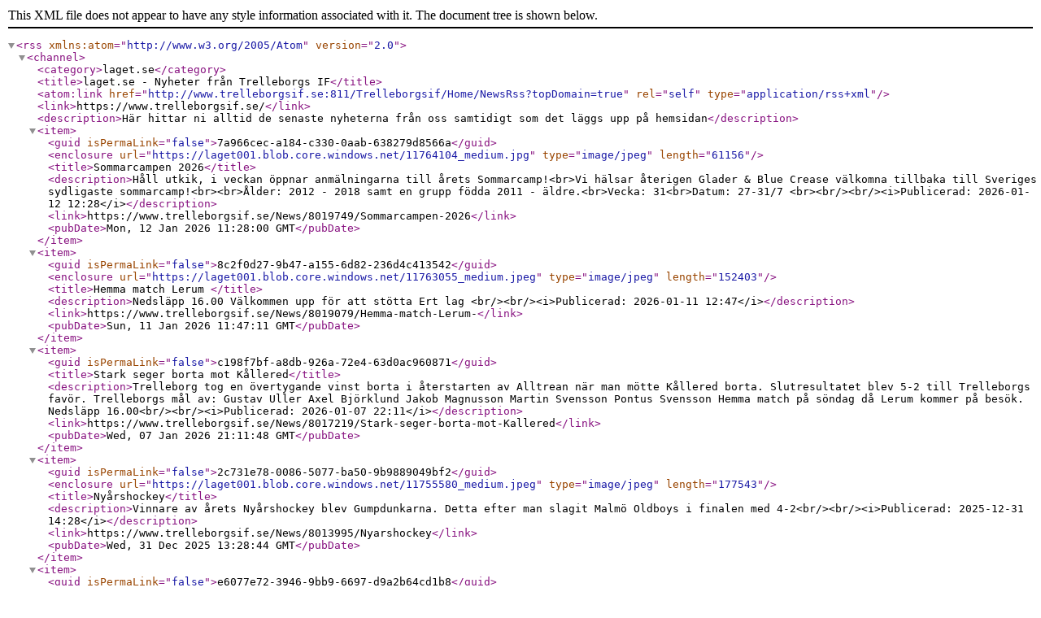

--- FILE ---
content_type: application/xml
request_url: https://www.trelleborgsif.se/Home/NewsRss
body_size: 18963
content:
<?xml version="1.0" encoding="utf-8"?><rss version="2.0" xmlns:atom="http://www.w3.org/2005/Atom"><channel><category>laget.se</category><title>laget.se - Nyheter från Trelleborgs IF</title><atom:link href="http://www.trelleborgsif.se:811/Trelleborgsif/Home/NewsRss?topDomain=true" rel="self" type="application/rss+xml" /><link>https://www.trelleborgsif.se/</link><description>Här hittar ni alltid de senaste nyheterna från oss samtidigt som det läggs upp på hemsidan</description><item><guid isPermaLink="false">7a966cec-a184-c330-0aab-638279d8566a</guid><enclosure url="https://laget001.blob.core.windows.net/11764104_medium.jpg" type="image/jpeg" length="61156" /><title>Sommarcampen 2026</title><description>Håll utkik, i veckan öppnar anmälningarna till årets Sommarcamp!&lt;br&gt;Vi hälsar återigen Glader &amp; Blue Crease välkomna tillbaka till Sveriges sydligaste sommarcamp!&lt;br&gt;&lt;br&gt;Ålder: 2012 - 2018 samt en grupp födda 2011 - äldre.&lt;br&gt;Vecka: 31&lt;br&gt;Datum: 27-31/7 &lt;br&gt;&lt;br/&gt;&lt;br/&gt;&lt;i&gt;Publicerad: 2026-01-12 12:28&lt;/i&gt;</description><link>https://www.trelleborgsif.se/News/8019749/Sommarcampen-2026</link><pubDate>Mon, 12 Jan 2026 11:28:00 GMT</pubDate></item><item><guid isPermaLink="false">8c2f0d27-9b47-a155-6d82-236d4c413542</guid><enclosure url="https://laget001.blob.core.windows.net/11763055_medium.jpeg" type="image/jpeg" length="152403" /><title>Hemma match Lerum </title><description>Nedsläpp 16.00

Välkommen upp för att stötta Ert lag &lt;br/&gt;&lt;br/&gt;&lt;i&gt;Publicerad: 2026-01-11 12:47&lt;/i&gt;</description><link>https://www.trelleborgsif.se/News/8019079/Hemma-match-Lerum-</link><pubDate>Sun, 11 Jan 2026 11:47:11 GMT</pubDate></item><item><guid isPermaLink="false">c198f7bf-a8db-926a-72e4-63d0ac960871</guid><title>Stark seger borta mot Kållered</title><description>Trelleborg tog en övertygande vinst borta i återstarten av Alltrean när man mötte Kållered borta.
Slutresultatet blev 5-2 till Trelleborgs favör.

Trelleborgs mål av:
Gustav Uller
Axel Björklund 
Jakob Magnusson 
Martin Svensson
Pontus Svensson 

Hemma match på söndag då Lerum kommer på besök.
Nedsläpp 16.00&lt;br/&gt;&lt;br/&gt;&lt;i&gt;Publicerad: 2026-01-07 22:11&lt;/i&gt;</description><link>https://www.trelleborgsif.se/News/8017219/Stark-seger-borta-mot-Kallered</link><pubDate>Wed, 07 Jan 2026 21:11:48 GMT</pubDate></item><item><guid isPermaLink="false">2c731e78-0086-5077-ba50-9b9889049bf2</guid><enclosure url="https://laget001.blob.core.windows.net/11755580_medium.jpeg" type="image/jpeg" length="177543" /><title>Nyårshockey</title><description>Vinnare av årets Nyårshockey blev Gumpdunkarna.
Detta efter man slagit Malmö Oldboys i finalen med 4-2&lt;br/&gt;&lt;br/&gt;&lt;i&gt;Publicerad: 2025-12-31 14:28&lt;/i&gt;</description><link>https://www.trelleborgsif.se/News/8013995/Nyarshockey</link><pubDate>Wed, 31 Dec 2025 13:28:44 GMT</pubDate></item><item><guid isPermaLink="false">e6077e72-3946-9bb9-6697-d9a2b64cd1b8</guid><title>Bingolotter Nyårsafton </title><description>Givetvis har föreningen också Bingolotter till nyårsafton.
Hör av er så fixar vi lotter till er spelkväll.
Samtidigt stöttar Ni Trelleborgs Ishockeyförening.

Ungdom@trelleborgsif.se
Styrelse@trelleborgsif.se&lt;br/&gt;&lt;br/&gt;&lt;i&gt;Publicerad: 2025-12-28 12:43&lt;/i&gt;</description><link>https://www.trelleborgsif.se/News/8012945/Bingolotter-Nyarsafton-</link><pubDate>Sun, 28 Dec 2025 11:43:12 GMT</pubDate></item><item><guid isPermaLink="false">25473391-4ea4-d8ad-34e0-e19cf4d9f296</guid><enclosure url="https://laget001.blob.core.windows.net/11753385_medium.jpeg" type="image/jpeg" length="325520" /><title>Tjejcup </title><description>Tjejcup på hallen!&lt;br&gt;Vilken dag fylld av hockeyglädje!&lt;br&gt;Två åldersindelade grupper (C/D), massor av matcher och härlig stämning hela dagen.&lt;br&gt;&lt;br&gt;Lag på plats:&lt;br&gt;Malmö, Frosta, Trelleborg, Rögle, Falcons och Rødovre.&lt;br&gt;&lt;br&gt;Glädje, gemenskap och kämpaglöd – precis som en cup ska vara!&lt;br/&gt;&lt;br/&gt;&lt;i&gt;Publicerad: 2025-12-27 09:55&lt;/i&gt;</description><link>https://www.trelleborgsif.se/News/8012613/Tjejcup-</link><pubDate>Sat, 27 Dec 2025 08:55:51 GMT</pubDate></item><item><guid isPermaLink="false">d438e77f-f8cd-f01f-c8a1-dd0fdcc22511</guid><enclosure url="https://laget001.blob.core.windows.net/11752780_medium.jpeg" type="image/jpeg" length="231137" /><title>God Jul </title><description>Vi önskar alla en God Jul!!

Tack till alla som älskar hockey 
Även ett stort tack till samtliga ledare som gör detta mögligt att bedriva.

Vill också rikta ett stort tack till alla som hjälpte till på Bingolotto försäljningen &lt;br/&gt;&lt;br/&gt;&lt;i&gt;Publicerad: 2025-12-24 16:35&lt;/i&gt;</description><link>https://www.trelleborgsif.se/News/8012191/God-Jul-</link><pubDate>Wed, 24 Dec 2025 15:35:25 GMT</pubDate></item><item><guid isPermaLink="false">3652fe4c-3927-43b7-8112-828415276e3e</guid><enclosure url="https://laget001.blob.core.windows.net/11750044_medium.jpeg" type="image/jpeg" length="141943" /><title>Förlust på straffar mot Rönnäng </title><description>Trelleborg förlorade på straffar med 4-3 på Tjörn.
Trelleborg tog ledningen med 1-3 med 10 minuter kvar, men Rönnäng kom tillbaka med 2 mål på 1 minut.

Vi tar nya tag inför kommande 2026.&lt;br/&gt;&lt;br/&gt;&lt;i&gt;Publicerad: 2025-12-21 19:35&lt;/i&gt;</description><link>https://www.trelleborgsif.se/News/8011029/Forlust-pa-straffar-mot-Ronnang-</link><pubDate>Sun, 21 Dec 2025 18:35:24 GMT</pubDate></item><item><guid isPermaLink="false">a066d532-fb64-6d87-b222-645bc4c21ade</guid><enclosure url="https://laget001.blob.core.windows.net/11748921_medium.jpeg" type="image/jpeg" length="213148" /><title>Julavslutning på Hockeyskolan</title><description>Idag kom Tomten &amp; Virre Viking till vår hockeyskola. Julklappsutdelning, korv med bröd &amp; massa annat gott bjöds det på efter träningen.&lt;br&gt;&lt;br&gt;Tack för denna första termin av hockeyskolan så ses vi igen den 10 januari.&lt;br&gt;&lt;br&gt;Vi önskar er alla en God Jul &amp; Gott Nytt år.&lt;br/&gt;&lt;br/&gt;&lt;i&gt;Publicerad: 2025-12-20 11:00&lt;/i&gt;</description><link>https://www.trelleborgsif.se/News/8010408/Julavslutning-pa-Hockeyskolan</link><pubDate>Sat, 20 Dec 2025 10:00:00 GMT</pubDate></item><item><guid isPermaLink="false">58d1b5e4-14ab-f2e4-a07b-806bfc7425db</guid><enclosure url="https://laget001.blob.core.windows.net/11748707_medium.jpeg" type="image/jpeg" length="94022" /><title>Ny assisterande tränare i A-laget </title><description>Trelleborg tar in erfarenhet i båset.
I kampen mot division 2 så tar Trelleborgs ishockey in ytterligare en tränare i representationslaget.

Mikael Wahlberg med erfarenhet från SHL och KHL stiger redan in i båset till söndagens match mot Rönnäng.

Vi hälsar Micke välkommen till Trelleborg.&lt;br/&gt;&lt;br/&gt;&lt;i&gt;Publicerad: 2025-12-19 20:30&lt;/i&gt;</description><link>https://www.trelleborgsif.se/News/8010275/Ny-assisterande-tranare-i-A-laget-</link><pubDate>Fri, 19 Dec 2025 19:30:56 GMT</pubDate></item><item><guid isPermaLink="false">3b93924b-494b-5019-a2ec-c24fafea1a1e</guid><enclosure url="https://laget001.blob.core.windows.net/11748262_medium.jpeg" type="image/jpeg" length="180040" /><title>Sista kvällen &amp; framtiden.</title><description>I måndags hade vi vår sista campkväll tillsammans med spelare födda 2011.&lt;br&gt;Nu kliver denna kullen in i distriktslagsverksamheten &amp; vi kommer från och med februari att bjuda in spelare födda 2012 från våra fyra föreningar.&lt;br&gt;&lt;br&gt;Under de fyra campträffar vi haft har vi gått igenom passning/mottag, spelförståelse &amp; spelet framför mål. &lt;br&gt;Det har varit ett pilotprojekt för spelarna, tränarna och för föreningsansvariga där vi under resans gång kunnat skruva på saker &amp; ting för att göra saker bättre. &lt;br&gt;&lt;br&gt;Några timmar innan vår sista campkväll satt ungdomsansvariga från Trelleborgs IF, Lund Giants, Limhamn Hockey, IF Lejonet, Malmö Redhawks tillsammans med Skånes Ishockeyförbund &amp; Hockeykontoret Syd för att diskutera en verksamhetsplan framåt för vår region i södra Skåne. &lt;br&gt;På mötet diskuterades bland annat ledarskap, ledarutbildning, spelarutveckling. &lt;br&gt;&lt;br&gt;Mötet i måndags var det fjärde för säsongen. Vi börjar nu få mer konkreta förslag till vad vi behöver jobba med framöver för att tillsammans&lt;br&gt;stärka regionen. Vi behöver få fler spelare att börja spela ishockey, men vi behöver också jobba med spelare att fortsätta utvecklas för att så småningom blir juniorer och seniorer i våra föreningar&lt;br&gt;&lt;br/&gt;&lt;br/&gt;&lt;i&gt;Publicerad: 2025-12-19 12:00&lt;/i&gt;</description><link>https://www.trelleborgsif.se/News/8009925/Sista-kvallen---framtiden</link><pubDate>Fri, 19 Dec 2025 11:00:00 GMT</pubDate></item><item><guid isPermaLink="false">db53a340-e0a1-5422-bde1-f146de7b8a5d</guid><enclosure url="https://laget001.blob.core.windows.net/11742293_medium.jpeg" type="image/jpeg" length="150588" /><title>Match Skövde hemma </title><description>Kom upp och stötta vårt A lag idag 

Nedsläpp 14.20 &lt;br/&gt;&lt;br/&gt;&lt;i&gt;Publicerad: 2025-12-14 11:38&lt;/i&gt;</description><link>https://www.trelleborgsif.se/News/8006529/Match-Skovde-hemma-</link><pubDate>Sun, 14 Dec 2025 10:38:14 GMT</pubDate></item><item><guid isPermaLink="false">c3458451-997e-e166-33ba-61821f274b1b</guid><title>Klar vinst i hemmapremiären Alltrean </title><description>Trelleborg tog taktpinnen från början och ill slut.
Hemmalaget släppte in bortalaget i matchen vid 2-1,  3-2 och 4-3.
Men efter detta gick hemmalaget upp till 7-3 och sen var det inget snack var segern skulle hamna.

Trelleborg - LN70 8-4

Ny match på söndag, då topptippade Skövde kommer på besök &lt;br/&gt;&lt;br/&gt;&lt;i&gt;Publicerad: 2025-12-11 22:16&lt;/i&gt;</description><link>https://www.trelleborgsif.se/News/8005401/Klar-vinst-i-hemmapremiaren-Alltrean-</link><pubDate>Thu, 11 Dec 2025 21:16:48 GMT</pubDate></item><item><guid isPermaLink="false">2188e382-c078-ac90-0b0b-b66d30ba9c68</guid><enclosure url="https://laget001.blob.core.windows.net/11739334_medium.jpeg" type="image/jpeg" length="147870" /><title>Hemmapremiär i Alltrean </title><description>Välkommen upp för att stötta killarna i hemmapremiären i Alltrean.

19,00 &lt;br/&gt;&lt;br/&gt;&lt;i&gt;Publicerad: 2025-12-11 08:07&lt;/i&gt;</description><link>https://www.trelleborgsif.se/News/8004799/Hemmapremiar-i-Alltrean-</link><pubDate>Thu, 11 Dec 2025 07:07:31 GMT</pubDate></item><item><guid isPermaLink="false">a01af019-ef9a-a3d8-0ff8-d3430cd02b4a</guid><enclosure url="https://laget001.blob.core.windows.net/11737357_medium.png" type="image/png" length="560203" /><title>Nyårshockey 3 vs 3</title><description>Nyårshockey med nytt koncept!&lt;br&gt;&lt;br&gt;När: 31/12, klockan 09.00 - 14.00 (ev. slut tidigare)&lt;br&gt;Lottning: 08.30&lt;br&gt;Var: Söderslättshallen&lt;br&gt;&lt;br&gt;&lt;b&gt;Spelform: &lt;/b&gt;3 vs 3 i ytterzon.&lt;br&gt;&lt;b&gt;Speltid:&lt;/b&gt; 15 min rullande tid.&lt;br&gt;&lt;b&gt;Antal spelare/lag:&lt;/b&gt; Minst 6+1.&lt;br&gt;&lt;b&gt;Antal grupper/lag:&lt;/b&gt; 2st, 5 lag/grupp.&lt;br&gt;&lt;b&gt;Antal matcher/lag: &lt;/b&gt;Minst 4.&lt;br&gt;&lt;b&gt;Poäng: &lt;/b&gt;Vinst 3p, OT vinst 2p, OT förlust 1p.&lt;br&gt;&lt;br&gt;&lt;b&gt;Spelregler:&lt;/b&gt; Inga tacklingar, slagskott eller utvisningar. Vid utvisning, tjeckisk straff.&lt;br&gt;Vid oavgjort i match avgörs det på Overtime straffar. (En straff/lag, tills vinnare utses)&lt;br&gt;&lt;br&gt;&lt;b&gt;Vid 5 lag/grupp spelar varje lag 4 matcher. &lt;/b&gt;&lt;br&gt;Lag 5 i varje grupp är utslagna. &lt;br&gt;Vid lika poäng avgörs det på målskillnad.&lt;br&gt;&lt;br&gt;&lt;b&gt;Slutspel: &lt;/b&gt;Vinnaren i vardera grupp får &lt;b&gt;välja&lt;/b&gt; motstånd i kvartsfinal mellan lag 2-4 i andra gruppen , där efter rankingsystem. Semifinal utefter rankingsystem. Gtupp 1:or kan aldrig mötas innan final.&lt;br&gt;&lt;br&gt;&lt;b&gt;Kostnad:&lt;/b&gt; 200kr/spelare, lagavgift 1400kr betalas vid anmälan.&lt;br&gt;&lt;b&gt;Swish: &lt;/b&gt;123 419 4221 (Märk nyårshockey + lagnamn)&lt;br&gt;&lt;br&gt;Anmäl ditt lag redan idag, anmälan gör ni till ungdom@trelleborgsif.se eller fredrik.tifvikings@live.se&lt;br/&gt;&lt;br/&gt;&lt;i&gt;Publicerad: 2025-12-09 11:29&lt;/i&gt;</description><link>https://www.trelleborgsif.se/News/8003654/Nyarshockey-3-vs-3</link><pubDate>Tue, 09 Dec 2025 10:29:27 GMT</pubDate></item><item><guid isPermaLink="false">1458e7f4-2e01-0085-082a-624a36cb9d24</guid><enclosure url="https://laget001.blob.core.windows.net/11734980_medium.jpeg" type="image/jpeg" length="149050" /><title>Premiär Alltrean </title><description>I eftermiddag har A-laget tagit sig till Töreboda för premiär i Alltrean 

Nedsläpp 16.00&lt;br/&gt;&lt;br/&gt;&lt;i&gt;Publicerad: 2025-12-07 15:40&lt;/i&gt;</description><link>https://www.trelleborgsif.se/News/8002449/Premiar-Alltrean-</link><pubDate>Sun, 07 Dec 2025 14:40:03 GMT</pubDate></item><item><guid isPermaLink="false">4af54fda-51b9-8096-5c9a-c041c3a96561</guid><enclosure url="https://laget001.blob.core.windows.net/11726707_medium.png" type="image/png" length="1064846" /><title>Helgkollen </title><description>1/12 idag &amp; 23 dagar till julafton. Nu kör vi sista racet innan lite juluppehåll.&lt;br&gt;&lt;br&gt;I helgen har var följande lag som spelat:&lt;br&gt;&lt;br&gt;&lt;b&gt;U8&lt;/b&gt;&lt;br&gt;"Vi står upp bra mot alla lag vi mötte när vi samtidigt rullar så alla spelar lika mycket. Vi visar tydligt upp störst bredd av alla lag som med i antal spelare och majoriteten av matcherna är vi med i där spelmässigt och vi vinner några, förlorar några."&lt;br&gt;&lt;br&gt;&lt;b&gt;U10&lt;/b&gt; - Poolspel i Malmö.&lt;br&gt;Killarna &amp; tjejerna kämpar &amp; sliter i varje match!&lt;br&gt;Våra tre lag som ställde upp i poolspelet spelade 5 matcher mot Lejonet &amp; Malmö.&lt;br&gt;&lt;br&gt;&lt;b&gt;U13&lt;/b&gt; - Hemma mot Frosta&lt;br&gt;"En bra insats av hela laget, matchen är ganska jämn till antalet målchanser men vi gör mål på våra chanser."&lt;br&gt;Slutresultat: 6-0&lt;br&gt;&lt;br&gt;&lt;b&gt;U16&lt;/b&gt; Borta mot Kristianstad/Glimma&lt;br&gt;"Efter en tung start på matchen med två insläppta mål redan efter 0.18 sekunder höjde sig lag avsevärt. Laget gör sedan många bra saker som vi pratat om i veckan."&lt;br&gt;Slutresultat: 9-7&lt;br&gt;&lt;br&gt;&lt;b&gt;A-laget&lt;/b&gt; Hemma mot Ronneby&lt;br&gt;En målsnål match som fick avgöras på straffar där Ronneby drog längsta strået &amp; vann med 0-1.&lt;br&gt;&lt;br&gt;&lt;br&gt;&lt;br/&gt;&lt;br/&gt;&lt;i&gt;Publicerad: 2025-12-01 10:57&lt;/i&gt;</description><link>https://www.trelleborgsif.se/News/7998648/Helgkollen-</link><pubDate>Mon, 01 Dec 2025 09:57:00 GMT</pubDate></item><item><guid isPermaLink="false">cb1090d9-3f81-39e1-c135-dcf441777e14</guid><enclosure url="https://laget001.blob.core.windows.net/11719311_medium.png" type="image/png" length="1064846" /><title>Helgkollen </title><description>Snön kom, sågs &amp; segrade än en gång över vägarna i Skåne. &lt;br&gt;&lt;br&gt;&lt;b&gt;U10F&lt;/b&gt;&lt;br&gt;4 mycket bra genomförda matcher där samtliga 8 spelare fick göra mål och inget insläppt. &lt;br&gt;&lt;br&gt;Fokuset låg på skridskoåkning/placering utan puck för att underlätta passningsspelet. &lt;br&gt;&lt;br&gt;&lt;b&gt;U9&lt;/b&gt; hemma poolspel &amp; i Lund&lt;br&gt; &lt;br&gt;”I helgen ställde halva laget upp hemma i Södan och andra halvan upp i Lund, med goda miner och bra utnyttjande av det vi övat på senaste veckorna utövade alla våra 4 lag väldigt bra hockey i alla de matcherna de spelade.” &lt;br&gt;&lt;br&gt;&lt;b&gt;D1&lt;/b&gt;&lt;br&gt;Spelade träningsmatcher mot Limhamn och Hvidovre i Limhamn&lt;br&gt;Tuffa och fartfyllda matcher där samtliga spelare visade en otrolig kämpaglöd och vilja.&lt;br&gt;&lt;br&gt;&lt;b&gt;C1&lt;/b&gt;&lt;br&gt;Poolspel hemma mot Mörrum och Rögle&lt;br&gt;&lt;br&gt;&lt;b&gt;U13&lt;/b&gt; borta mot Osby &lt;br&gt;Slutresultat 6-0&lt;br&gt;&lt;br&gt;&lt;b&gt;U14&lt;/b&gt; hemma mot Frosta &amp; Tyringe &lt;br&gt;Slutresultat mot Frosta 20-0&lt;br&gt;&lt;br&gt;Matchen mot Tyringe var en nagelbitare, tyvärr föll laget på målsnöret med 3-4 efter en bra genomförd match.&lt;br&gt;&lt;br&gt;&lt;b&gt;U20&lt;/b&gt; bortamatch mot Lund&lt;br&gt;Slutresultat 8-0&lt;br&gt;&lt;br&gt;&lt;b&gt;A-laget&lt;/b&gt;&lt;br&gt;Gårdagens match mot Sölvesborg slutade tyvärr med säsongens första förlust efter fulltid.&lt;br&gt;Slutresultat 2-3&lt;br&gt;&lt;br&gt;&lt;br/&gt;&lt;br/&gt;&lt;i&gt;Publicerad: 2025-11-24 11:33&lt;/i&gt;</description><link>https://www.trelleborgsif.se/News/7994424/Helgkollen-</link><pubDate>Mon, 24 Nov 2025 10:33:00 GMT</pubDate></item><item><guid isPermaLink="false">b13060f5-887d-46d2-2e13-e5071f0712dc</guid><enclosure url="https://laget001.blob.core.windows.net/11709814_medium.png" type="image/png" length="1064846" /><title>Helgkollen </title><description>Veckorna rullar på snabbt nu &amp; idag är det 36 dagar till julafton. &lt;br&gt;I helgen har våra lag varit ute och visat upp sig på olika ställen i Skåne, vi har besökt Tyringe, Osby, Landskrona &amp; Åstorp.&lt;br&gt;&lt;br&gt;&lt;b&gt;U10F&lt;/b&gt;&lt;br&gt;Fyra mycket bra genomförda matcher där samtliga 8 spelare fick göra mål och inga insläppta mål.&lt;br&gt;Fokuset låg på skridskoåkning/placering utan puck för att underlätta passningsspelet. &lt;br&gt;&lt;br&gt;U13 - Hemma mot Lund (torsdags)&lt;br&gt;Efter 0-2 underläge efter 9 minuter vände man matchen &amp; vann till slut med 4-2.&lt;br&gt;&lt;br&gt;&lt;b&gt;U14&lt;/b&gt; - Borta mot Åstorp &lt;br&gt;Slutresultat 0-4&lt;br&gt;&lt;br&gt;&lt;b&gt;U15&lt;/b&gt; - Borta Osby &lt;br&gt;Slutresultat 2-1 ef. OT&lt;br&gt;&lt;br&gt;&lt;b&gt;U18&lt;/b&gt; - Borta Tyringe &lt;br&gt;Slutresultat 6-2&lt;br&gt;&lt;br&gt;&lt;b&gt;U20&lt;/b&gt; - "Hemma" mot Mörrum &lt;br&gt;Slutresultat 1-8&lt;br&gt;&lt;br&gt;&lt;b&gt;A-lag&lt;/b&gt; - Borta Åstorp (torsdags)&lt;br&gt;Slutresultat 4-3 ef. OT&lt;br/&gt;&lt;br/&gt;&lt;i&gt;Publicerad: 2025-11-17 08:42&lt;/i&gt;</description><link>https://www.trelleborgsif.se/News/7990004/Helgkollen-</link><pubDate>Mon, 17 Nov 2025 07:42:38 GMT</pubDate></item><item><guid isPermaLink="false">2352a7b9-9f35-6ac2-a12d-7725cdf345b4</guid><enclosure url="https://laget001.blob.core.windows.net/11707810_medium.jpeg" type="image/jpeg" length="48362" /><title>Kalle 40 år </title><description>Stort grattis till Kalle Nilsson som idag fyller 40 år !!&lt;br/&gt;&lt;br/&gt;&lt;i&gt;Publicerad: 2025-11-15 09:58&lt;/i&gt;</description><link>https://www.trelleborgsif.se/News/7988885/Kalle-40-ar-</link><pubDate>Sat, 15 Nov 2025 08:58:06 GMT</pubDate></item></channel></rss>